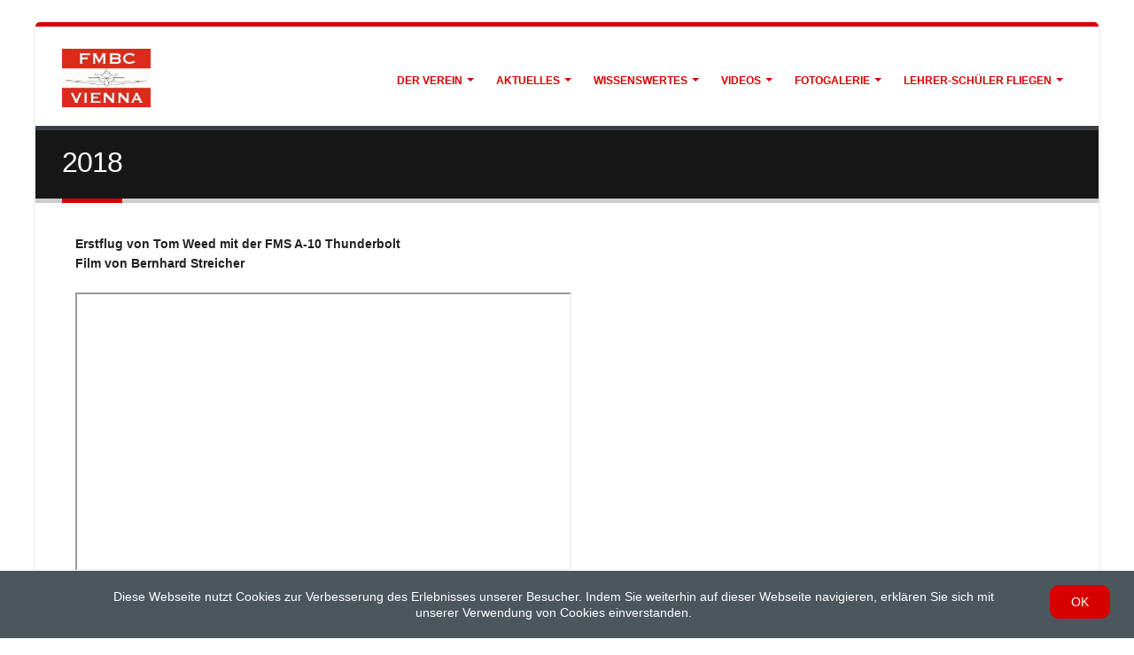

--- FILE ---
content_type: text/html; charset=UTF-8
request_url: https://www.fmbc-vienna.at/2018/
body_size: 30049
content:
<!DOCTYPE html>
<html class="boxed">
    <head>
        <!-- Basic -->
        <meta charset="utf-8" />
        <meta http-equiv="X-UA-Compatible" content="IE=edge" />
        <title>FMBC Vienna</title>
        <base href="https://www.fmbc-vienna.at/" />
        <meta name="keywords" content="FMBC Vienna, Modelflugsport, Flugmodellbauclub" />
        <meta name="description" content="Wir sind ein Wiener Modellbauclub und -Verein mit einem Fluggelände bei Tattendorf (Pottendorfer Strasse)." />
        <meta name="author" content="FMBC Vienna" />
        <!-- Favicon -->
        <link rel="shortcut icon" href="template/img/favicon.ico" type="image/x-icon" />
        <link rel="apple-touch-icon" href="template/img/apple-touch-icon.png" />
        <!-- Mobile Metas -->
        <meta name="viewport" content="width=device-width, minimum-scale=1.0, maximum-scale=1.0, user-scalable=no" />
        <!-- Web Fonts -->
        <!--<link href="https://fonts.googleapis.com/css?family=Open+Sans:300,400,600,700,800%7CShadows+Into+Light" rel="stylesheet" type="text/css" />-->
        <!-- Vendor CSS -->
        <link rel="stylesheet" href="template/vendor/bootstrap/css/bootstrap.min.css" />
        <link rel="stylesheet" href="template/vendor/font-awesome/css/font-awesome.min.css" />
        <link rel="stylesheet" href="template/vendor/animate/animate.min.css" />
        <link rel="stylesheet" href="template/vendor/simple-line-icons/css/simple-line-icons.min.css" />
        <link rel="stylesheet" href="template/vendor/owl.carousel/assets/owl.carousel.min.css" />
        <link rel="stylesheet" href="template/vendor/owl.carousel/assets/owl.theme.default.min.css" />
        <link rel="stylesheet" href="template/vendor/magnific-popup/magnific-popup.min.css" />
        <!-- Theme CSS -->
        <link rel="stylesheet" href="template/css/theme.css" />
        <link rel="stylesheet" href="template/css/theme-elements.css" />
        <link rel="stylesheet" href="template/css/theme-blog.css" />
        <link rel="stylesheet" href="template/css/theme-shop.css" />
        <!-- Current Page CSS -->
        <link rel="stylesheet" href="template/vendor/rs-plugin/css/settings.css" />
        <link rel="stylesheet" href="template/vendor/rs-plugin/css/layers.css" />
        <link rel="stylesheet" href="template/vendor/rs-plugin/css/navigation.css" />
        <!-- Skin CSS -->
        <link rel="stylesheet" href="template/css/skins/skin-corporate-5.css" />
        <!-- Theme Custom CSS -->
        <link rel="stylesheet" href="template/css/custom.css" />
        <!-- Head Libs -->
        <script src="template/vendor/modernizr/modernizr.min.js"></script>
        <script src='https://www.google.com/recaptcha/api.js'></script>
    </head>
    <body>
        <div class="body">
            <!---------------------->
            <!-- HEAD SECTION END -->
            <!---------------------->
            <header id="header" class="header-narrow" data-plugin-options='{"stickyEnabled": true, "stickyEnableOnBoxed": true, "stickyEnableOnMobile": true, "stickyStartAt": 57, "stickySetTop": "0", "stickyChangeLogo": false}'>
                <div class="header-body">
                    <!--
                    <div class="header-top header-top-secondary header-top-style-3">
                        <div class="container">
                            <p class="text-color-light">
                                <span class="ml-xs"><i class="fa fa-phone"></i> (123) 456-789</span><span class="hidden-xs"> | <a href="#">mail@domain.com</a></span>
                            </p>
                            <div class="header-search hidden-xs">
                                <form id="searchForm" action="page-search-results.html" method="get">
                                    <div class="input-group">
                                        <input type="text" class="form-control" name="q" id="q" placeholder="Search..." required>
                                            <span class="input-group-btn">
                                                <button class="btn btn-default" type="submit"><i class="fa fa-search"></i></button>
                                            </span>
                                        </div>
                                    </form>
                                </div>
                            </div>
                        </div>
                        -->
                        <div class="header-container container">
                            <div class="header-row">
                                <div class="header-column">
                                    <div class="header-logo">
                                        <a href="index.html">
                                            <img alt="FMBC-Vienna Logo" width="100" src="bilder/logos/logo.jpg">
                                            </a>
                                        </div>
                                    </div>
                                    <div class="header-column">
                                        <div class="header-row">
                                            <div class="header-nav">
                                                <button class="btn header-btn-collapse-nav" data-toggle="collapse" data-target=".header-nav-main">
                                                    <i class="fa fa-bars"></i>
                                                </button>
                                                <!--<ul class="header-social-icons social-icons hidden-xs">
                                                    <li class="social-icons-facebook"><a href="http://www.facebook.com/" target="_blank" title="Facebook"><i class="fa fa-facebook"></i></a></li>
                                                    <li class="social-icons-twitter"><a href="http://www.twitter.com/" target="_blank" title="Twitter"><i class="fa fa-twitter"></i></a></li>
                                                    <li class="social-icons-linkedin"><a href="http://www.linkedin.com/" target="_blank" title="Linkedin"><i class="fa fa-linkedin"></i></a></li>
                                                </ul>-->
                                                <div class="header-nav-main header-nav-main-effect-1 header-nav-main-sub-effect-1 collapse">
                                                    <nav>
                                                        <ul class="nav nav-pills" id="mainNav">
                                                            <!-- outerTpl -->
                                                            <!-- parentRowTpl -->
                                                            <li class="dropdown">
                                                                <!--<a class="dropdown-toggle" href="der-verein/">Der Verein </a>-->
                                                                <a class="dropdown-toggle">Der Verein </a>
                                                                <ul class="dropdown-menu">
                                                                    <!-- outerTpl2 -->
                                                                    <li class="first"><a href="wir-über-uns/" title="Wir über uns" >Wir über uns</a></li>
                                                                    <li><a href="der-vorstand/" title="Der Vorstand" >Der Vorstand</a></li>
                                                                    <li><a href="ehrenmitglieder/" title="Ehrenmitglieder" >Ehrenmitglieder</a></li>
                                                                    <li><a href="wie-werde-ich-mitglied/" title="Wie werde ich Mitglied?" >Wie werde ich Mitglied?</a></li>
                                                                    <li><a href="kontakt/" title="Kontakt" >Kontakt</a></li>
                                                                    <li><a href="der-flugplatz/" title="Der Flugplatz" >Der Flugplatz</a></li>
                                                                    <li><a href="das-clublokal/" title="Das Clublokal" >Das Clublokal</a></li>
                                                                    <li><a href="chronik/" title="Vereinschronik" >Vereinschronik</a></li>
                                                                    <li class="last"><a href="login-logout/" title="Login / Logout" >Login / Logout</a></li>
                                                                    <!-- END outerTpl2 -->
                                                                </ul>
                                                            </li>
                                                            <!-- END parentRowTpl -->
                                                            <!-- parentRowTpl -->
                                                            <li class="dropdown">
                                                                <!--<a class="dropdown-toggle" href="aktuelles/">Aktuelles </a>-->
                                                                <a class="dropdown-toggle">Aktuelles </a>
                                                                <ul class="dropdown-menu">
                                                                    <!-- outerTpl2 -->
                                                                    <li class="first"><a href="flugplatz-wetter/" title="Wetter" >Wetter</a></li>
                                                                    <li><a href="kalender/" title="Kalender" >Kalender</a></li>
                                                                    <li class="last"><a href="clubhaus.html" title="Clubhaus Temperaturen" >Clubhaus Temperaturen</a></li>
                                                                    <!-- END outerTpl2 -->
                                                                </ul>
                                                            </li>
                                                            <!-- END parentRowTpl -->
                                                            <!-- parentRowTpl -->
                                                            <li class="dropdown">
                                                                <!--<a class="dropdown-toggle" href="wissenswertes/">Wissenswertes </a>-->
                                                                <a class="dropdown-toggle">Wissenswertes </a>
                                                                <ul class="dropdown-menu">
                                                                    <!-- outerTpl2 -->
                                                                    <li class="first"><a href="formulare/" title="Formulare" >Formulare</a></li>
                                                                    <li><a href="aeroclub/" title="Aeroclub" >Aeroclub</a></li>
                                                                    <li><a href="bauberichte/" title="Bauberichte" >Bauberichte</a></li>
                                                                    <li><a href="sponsoren/" title="Sponsoren" >Sponsoren</a></li>
                                                                    <li class="last"><a href="events-zum-nachlesen/" title="Events zum Nachlesen" >Events zum Nachlesen</a></li>
                                                                    <!-- END outerTpl2 -->
                                                                </ul>
                                                            </li>
                                                            <!-- END parentRowTpl -->
                                                            <!-- parentRowTpl -->
                                                            <li class="dropdown">
                                                                <!--<a class="dropdown-toggle" href="videos/">Videos </a>-->
                                                                <a class="dropdown-toggle">Videos </a>
                                                                <ul class="dropdown-menu">
                                                                    <!-- outerTpl2 -->
                                                                    <li class="first"><a href="2024/" title="2024" >2024</a></li>
                                                                    <li><a href="2021/" title="2021" >2021</a></li>
                                                                    <li><a href="2020/" title="2020" >2020</a></li>
                                                                    <li><a href="2019/" title="2019" >2019</a></li>
                                                                    <li class="active"><a href="2018/" title="2018" >2018</a></li>
                                                                    <li><a href="2017/" title="2017" >2017</a></li>
                                                                    <li><a href="2016/" title="2016" >2016</a></li>
                                                                    <li><a href="2015/" title="2015" >2015</a></li>
                                                                    <li><a href="ue-2014/" title="2014" >2014</a></li>
                                                                    <li class="last"><a href="2013/" title="2013" >2013</a></li>
                                                                    <!-- END outerTpl2 -->
                                                                </ul>
                                                            </li>
                                                            <!-- END parentRowTpl -->
                                                            <!-- parentRowTpl -->
                                                            <li class="dropdown">
                                                                <!--<a class="dropdown-toggle" href="fotogalerie/">Fotogalerie </a>-->
                                                                <a class="dropdown-toggle">Fotogalerie </a>
                                                                <ul class="dropdown-menu">
                                                                    <!-- outerTpl2 -->
                                                                    <li class="first"><a href="http://gallery.fmbc-vienna.at/Modelle/" title="Modelle" target="_blank">Modelle</a></li>
                                                                    <li class="last"><a href="https://fmbc-vienna.jalbum.net/Veranstaltungen/Archiv/index.html" title="Veranstaltungen" target="_blank">Veranstaltungen</a></li>
                                                                    <!-- END outerTpl2 -->
                                                                </ul>
                                                            </li>
                                                            <!-- END parentRowTpl -->
                                                            <!-- parentRowTpl -->
                                                            <li class="dropdown">
                                                                <!--<a class="dropdown-toggle" href="lehrer-schüler-fliegen/">Lehrer-Schüler fliegen </a>-->
                                                                <a class="dropdown-toggle">Lehrer-Schüler fliegen </a>
                                                                <ul class="dropdown-menu">
                                                                    <!-- outerTpl2 -->
                                                                    <li class="first"><a href="allgemeines/" title="Allgemeines" >Allgemeines</a></li>
                                                                    <li class="last"><a href="ausbildungsplan/" title="Ausbildungsplan" >Ausbildungsplan</a></li>
                                                                    <!-- END outerTpl2 -->
                                                                </ul>
                                                            </li>
                                                            <!-- END parentRowTpl -->
                                                            <!-- END outerTpl -->
                                                        </ul>
                                                    </nav>
                                                </div><!-- header-nav-main -->
                                            </div><!-- header-nav -->
                                        </div><!-- header-row -->
                                    </div><!-- header-column -->
                                </div><!-- header-row -->
                            </div><!-- header-container container -->
                        </div><!-- header-body -->
                    </header>
                    <!------------------------>
                    <!-- MAIN SECTION BEGIN -->
                    <!------------------------>
                    <div role="main" class="main">
                        <!-- CONTENT -->
                        <section class="page-header">
                            <div class="container">
                                <div class="row">
                                    <div class="col-md-12">
                                        <h1>2018</h1>
                                    </div>
                                </div>
                            </div>
                        </section>
                        <div class="container">
                            <div class="col-md-12">
                                <div><strong>Erstflug von Tom Weed mit der FMS A-10 Thunderbolt<br />Film von Bernhard Streicher</strong></div>
                                <div>&nbsp;</div>
                                <div><strong><iframe src="//www.youtube.com/embed/2J1pwoUdOaA" width="560" height="314" allowfullscreen="allowfullscreen"></iframe></strong></div>
                                <div>&nbsp;</div>
                                <div>&nbsp;</div>
                                <div><strong>Jugendflugtag&nbsp; FMBC-Vienna<br />Film von Robert B&ouml;hm<br /></strong></div>
                                <div>&nbsp;</div>
                                <div><strong><iframe src="//www.youtube.com/embed/Bcyqla-tNNU" width="560" height="314" allowfullscreen="allowfullscreen"></iframe><br /></strong></div>
                                <div>&nbsp;</div>
                                <div>&nbsp;</div>
                                <div><strong>Seglertag FMBC-Vienna</strong></div>
                                <div><strong>Film von Bernhard Streicher</strong></div>
                                <div>&nbsp;</div>
                                <div><strong><iframe src="//www.youtube.com/embed/9otyiBIeQo0" width="560" height="314" allowfullscreen="allowfullscreen"></iframe></strong></div>
                                <div>&nbsp;</div>
                                <div>&nbsp;</div>
                                <div>&nbsp;</div>
                                <div><strong>Erstflug von Reinhard Jakob mit dem Flamingo</strong></div>
                                <div><strong>Film von Bernhard Streicher</strong></div>
                                <p><iframe src="//www.youtube.com/embed/T2WNUTRzNdQ" width="560" height="314" allowfullscreen="allowfullscreen"></iframe></p>
                                <p>&nbsp;</p>
                                <div><strong>Erstflug von Florian Binder mit der JS1 von Remec</strong></div>
                                <div><strong>Film von Florian Binder</strong></div>
                                <div>&nbsp;</div>
                                <p><span class="alternative-font"><iframe src="//www.youtube.com/embed/dNKoYBTzW_g" width="560" height="314" allowfullscreen="allowfullscreen"></iframe></span></p>
                                <p>&nbsp;</p>
                                <div><strong>Erstflug von Bernhard Streicher mit FW-190</strong><br /><strong>Film von Florian Binder</strong></div>
                                <p><iframe src="https://www.youtube.com/embed/n6D105dODP8" width="560" height="315" frameborder="0"></iframe></p>
                                <p><span class="alternative-font">&nbsp;</span></p>
                                <p><span class="alternative-font">&nbsp;</span></p>
                                <p>&nbsp;</p>
                                <p><span class="alternative-font">&nbsp;</span></p>
                                <p><span class="alternative-font">&nbsp;</span></p>
                                <p>&nbsp;</p>
                            </div>
                        </div>
                    </div>
                    <!---------------------->
                    <!-- MAIN SECTION END -->
                    <!---------------------->
                    <footer id="footer">
                        <div class="container">
                            <div class="row">
                                <div class="footer-ribbon">
                                    <span>FMBC</span>
                                </div>
                                <div class="col-md-4">
                                    <div class="contact-details">
                                        <h4>Kontaktiere uns</h4>
                                        <ul class="contact">
                                            <li><p><i class="fa fa-user"></i> <strong></strong> FLUGMODELLBAUCLUB VIENNA</p></li>
                                            <li><p><i class="fa fa-map-marker"></i> <strong>Adresse:</strong> Pülslgasse 3/1, 1230 Wien</p></li>
                                            <!-- <li><p><i class="fa fa-phone"></i> <strong>Telefon:</strong> (123) 456-789</p></li>-->
                                            <!--<li><p><i class="fa fa-envelope"></i> <strong>Email:</strong> <a href="mailto:mail@example.com">mail@example.com</a></p></li>-->
                                        </ul>
                                    </div>
                                </div>
                                <!--
                                <div class="col-md-3">
                                    <h4>Latest Tweets</h4>
                                    <div id="tweet" class="twitter" data-plugin-tweets data-plugin-options='{"username": "", "count": 2}'>
                                        <p>Please wait...</p>
                                    </div>
                                </div>
                                -->
                                <!--
                                <div class="col-md-4">
                                    <div class="contact-details">
                                        <h4>Contact Us</h4>
                                        <ul class="contact">
                                            <li><p><i class="fa fa-map-marker"></i> <strong>Address:</strong> 1234 Street Name, City Name, United States</p></li>
                                            <li><p><i class="fa fa-phone"></i> <strong>Phone:</strong> (123) 456-789</p></li>
                                            <li><p><i class="fa fa-envelope"></i> <strong>Email:</strong> <a href="mailto:mail@example.com">mail@example.com</a></p></li>
                                        </ul>
                                    </div>
                                </div>
                                -->
                                <!--
                                <div class="col-md-2">
                                    <h4>Follow Us</h4>
                                    <ul class="social-icons">
                                        <li class="social-icons-facebook"><a href="http://www.facebook.com/" target="_blank" title="Facebook"><i class="fa fa-facebook"></i></a></li>
                                        <li class="social-icons-twitter"><a href="http://www.twitter.com/" target="_blank" title="Twitter"><i class="fa fa-twitter"></i></a></li>
                                        <li class="social-icons-linkedin"><a href="http://www.linkedin.com/" target="_blank" title="Linkedin"><i class="fa fa-linkedin"></i></a></li>
                                    </ul>
                                </div>
                                -->
                            </div>
                        </div>
                        <div class="footer-copyright">
                            <div class="container">
                                <div class="row">
                                    <div class="col-md-1">
                                        <a href="./" class="logo">
                                            <img alt="FMBC Logo" class="img-responsive" src="bilder/logos/logo.jpg">
                                            </a>
                                        </div>
                                        <div class="col-md-7">
                                            <p>© Copyright 2016 - FLUGMODELLBAUCLUB VIENNA</p>
                                        </div>
                                        <div class="col-md-4">
                                            <nav id="sub-menu">
                                                <ul>
                                                    <!--<li><a href="page-faq.html">FAQ's</a></li>-->
                                                    <li><a href="sitemap-folder/">Sitemap</a></li>
                                                    <li><a href="kontakt/">Kontakt</a></li>
                                                </ul>
                                            </nav>
                                        </div>
                                    </div>
                                </div>
                            </div>
                        </footer>
                    </div>
                    <!-- Vendor -->
                    <script src="template/vendor/jquery/jquery.min.js"></script>
                    <script src="template/vendor/jquery.appear/jquery.appear.min.js"></script>
                    <script src="template/vendor/jquery.easing/jquery.easing.min.js"></script>
                    <script src="template/vendor/jquery-cookie/jquery-cookie.min.js"></script>
                    <script src="template/vendor/bootstrap/js/bootstrap.min.js"></script>
                    <script src="template/vendor/common/common.min.js"></script>
                    <script src="template/vendor/jquery.validation/jquery.validation.min.js"></script>
                    <script src="template/vendor/jquery.easy-pie-chart/jquery.easy-pie-chart.min.js"></script>
                    <script src="template/vendor/jquery.gmap/jquery.gmap.min.js"></script>
                    <script src="template/vendor/jquery.lazyload/jquery.lazyload.min.js"></script>
                    <script src="template/vendor/isotope/jquery.isotope.min.js"></script>
                    <script src="template/vendor/owl.carousel/owl.carousel.min.js"></script>
                    <script src="template/vendor/magnific-popup/jquery.magnific-popup.min.js"></script>
                    <script src="template/vendor/vide/vide.min.js"></script>
                    <!-- Theme Base, Components and Settings -->
                    <script src="template/js/theme.js"></script>
                    <!-- Current Page Vendor and Views -->
                    <script src="template/vendor/rs-plugin/js/jquery.themepunch.tools.min.js"></script>
                    <script src="template/vendor/rs-plugin/js/jquery.themepunch.revolution.min.js"></script>
                    <!-- Theme Custom -->
                    <script src="template/js/custom.js"></script>
                    <!-- Theme Initialization Files -->
                    <script src="template/js/theme.init.js"></script>
                    <!-- Examples -->
                    <script src="template/js/examples/examples.gallery.js"></script>
                    <!-- Cookie Hinweis -->
                    <script>
  if(document.cookie.indexOf('hidecookiedingsbums=1') != -1){
	jQuery('#cookiedingsbums').hide();
  }
  else{
	jQuery('#cookiedingsbums').prependTo('body');
	jQuery('#cookiedingsbumsCloser').show();
  }
</script>
                    <!-- Piwik -->
                    <script type="text/javascript">
  var _paq = _paq || [];
  /* tracker methods like "setCustomDimension" should be called before "trackPageView" */
  _paq.push(['trackPageView']);
  _paq.push(['enableLinkTracking']);
  (function() {
    var u="//piwik.amweb.at/";
    _paq.push(['setTrackerUrl', u+'piwik.php']);
    _paq.push(['setSiteId', '17']);
    var d=document, g=d.createElement('script'), s=d.getElementsByTagName('script')[0];
    g.type='text/javascript'; g.async=true; g.defer=true; g.src=u+'piwik.js'; s.parentNode.insertBefore(g,s);
  })();
</script>
                    <noscript><p><img src="//piwik.amweb.at/piwik.php?idsite=17&rec=1" style="border:0;" alt="" /></p></noscript>
                    <!-- End Piwik Code -->
                    <!-- Cookie Hinweis -->
                    <div id="cookiedingsbums"><div>
                            <span>Diese Webseite nutzt Cookies zur Verbesserung des Erlebnisses unserer Besucher. Indem Sie weiterhin auf dieser Webseite navigieren, erklären Sie sich mit unserer Verwendung von Cookies einverstanden.</span>
                            <span id="cookiedingsbumsCloser" onclick="document.cookie = 'hidecookiedingsbums=1;path=/';jQuery('#cookiedingsbums').slideUp()">OK</span>
                        </body>
                    </html>